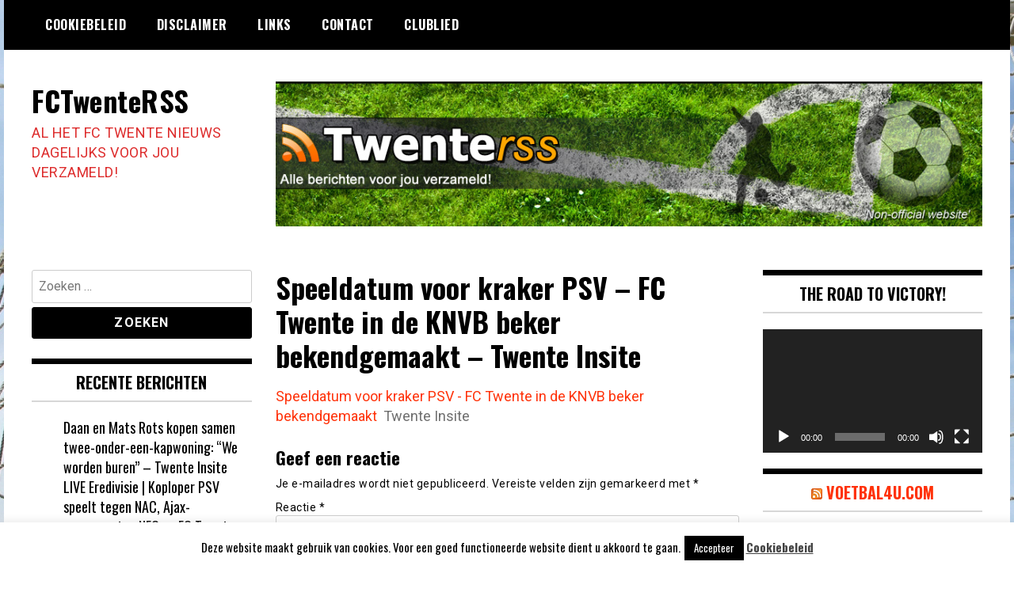

--- FILE ---
content_type: text/html; charset=UTF-8
request_url: https://twenterss.nl/2023/11/09/speeldatum-voor-kraker-psv-fc-twente-in-de-knvb-beker-bekendgemaakt-twente-insite/
body_size: 13262
content:
<!doctype html>
<html lang="nl-NL">
<head>
	<meta charset="UTF-8">
	<meta name="viewport" content="width=device-width, initial-scale=1">
	<link rel="profile" href="https://gmpg.org/xfn/11">
	<meta name='robots' content='index, follow, max-image-preview:large, max-snippet:-1, max-video-preview:-1' />

	<!-- This site is optimized with the Yoast SEO plugin v26.8 - https://yoast.com/product/yoast-seo-wordpress/ -->
	<title>Speeldatum voor kraker PSV - FC Twente in de KNVB beker bekendgemaakt - Twente Insite - FCTwenteRSS</title>
	<link rel="canonical" href="https://twenterss.nl/2023/11/09/speeldatum-voor-kraker-psv-fc-twente-in-de-knvb-beker-bekendgemaakt-twente-insite/" />
	<meta property="og:locale" content="nl_NL" />
	<meta property="og:type" content="article" />
	<meta property="og:title" content="Speeldatum voor kraker PSV - FC Twente in de KNVB beker bekendgemaakt - Twente Insite - FCTwenteRSS" />
	<meta property="og:description" content="Speeldatum voor kraker PSV - FC Twente in de KNVB beker bekendgemaakt&nbsp;&nbsp;Twente Insite" />
	<meta property="og:url" content="https://twenterss.nl/2023/11/09/speeldatum-voor-kraker-psv-fc-twente-in-de-knvb-beker-bekendgemaakt-twente-insite/" />
	<meta property="og:site_name" content="FCTwenteRSS" />
	<meta property="article:publisher" content="https://www.facebook.com/TwenteRSS/" />
	<meta property="article:published_time" content="2023-11-09T11:29:00+00:00" />
	<meta name="author" content="&quot;fctwente&quot; - Google Nieuws" />
	<meta name="twitter:label1" content="Geschreven door" />
	<meta name="twitter:data1" content="&quot;fctwente&quot; - Google Nieuws" />
	<script type="application/ld+json" class="yoast-schema-graph">{"@context":"https://schema.org","@graph":[{"@type":"Article","@id":"https://twenterss.nl/2023/11/09/speeldatum-voor-kraker-psv-fc-twente-in-de-knvb-beker-bekendgemaakt-twente-insite/#article","isPartOf":{"@id":"https://twenterss.nl/2023/11/09/speeldatum-voor-kraker-psv-fc-twente-in-de-knvb-beker-bekendgemaakt-twente-insite/"},"author":{"name":"&quot;fctwente&quot; - Google Nieuws","@id":"https://twenterss.nl/#/schema/person/ec4c223dd1f8509391c4fc7debe9124a"},"headline":"Speeldatum voor kraker PSV &#8211; FC Twente in de KNVB beker bekendgemaakt &#8211; Twente Insite","datePublished":"2023-11-09T11:29:00+00:00","mainEntityOfPage":{"@id":"https://twenterss.nl/2023/11/09/speeldatum-voor-kraker-psv-fc-twente-in-de-knvb-beker-bekendgemaakt-twente-insite/"},"wordCount":31,"commentCount":0,"publisher":{"@id":"https://twenterss.nl/#organization"},"inLanguage":"nl-NL","potentialAction":[{"@type":"CommentAction","name":"Comment","target":["https://twenterss.nl/2023/11/09/speeldatum-voor-kraker-psv-fc-twente-in-de-knvb-beker-bekendgemaakt-twente-insite/#respond"]}]},{"@type":"WebPage","@id":"https://twenterss.nl/2023/11/09/speeldatum-voor-kraker-psv-fc-twente-in-de-knvb-beker-bekendgemaakt-twente-insite/","url":"https://twenterss.nl/2023/11/09/speeldatum-voor-kraker-psv-fc-twente-in-de-knvb-beker-bekendgemaakt-twente-insite/","name":"Speeldatum voor kraker PSV - FC Twente in de KNVB beker bekendgemaakt - Twente Insite - FCTwenteRSS","isPartOf":{"@id":"https://twenterss.nl/#website"},"datePublished":"2023-11-09T11:29:00+00:00","breadcrumb":{"@id":"https://twenterss.nl/2023/11/09/speeldatum-voor-kraker-psv-fc-twente-in-de-knvb-beker-bekendgemaakt-twente-insite/#breadcrumb"},"inLanguage":"nl-NL","potentialAction":[{"@type":"ReadAction","target":["https://twenterss.nl/2023/11/09/speeldatum-voor-kraker-psv-fc-twente-in-de-knvb-beker-bekendgemaakt-twente-insite/"]}]},{"@type":"BreadcrumbList","@id":"https://twenterss.nl/2023/11/09/speeldatum-voor-kraker-psv-fc-twente-in-de-knvb-beker-bekendgemaakt-twente-insite/#breadcrumb","itemListElement":[{"@type":"ListItem","position":1,"name":"Home","item":"https://twenterss.nl/"},{"@type":"ListItem","position":2,"name":"Speeldatum voor kraker PSV &#8211; FC Twente in de KNVB beker bekendgemaakt &#8211; Twente Insite"}]},{"@type":"WebSite","@id":"https://twenterss.nl/#website","url":"https://twenterss.nl/","name":"TwenteRSS","description":"AL HET FC TWENTE NIEUWS DAGELIJKS VOOR JOU VERZAMELD!","publisher":{"@id":"https://twenterss.nl/#organization"},"potentialAction":[{"@type":"SearchAction","target":{"@type":"EntryPoint","urlTemplate":"https://twenterss.nl/?s={search_term_string}"},"query-input":{"@type":"PropertyValueSpecification","valueRequired":true,"valueName":"search_term_string"}}],"inLanguage":"nl-NL"},{"@type":"Organization","@id":"https://twenterss.nl/#organization","name":"TwenteRSS","url":"https://twenterss.nl/","logo":{"@type":"ImageObject","inLanguage":"nl-NL","@id":"https://twenterss.nl/#/schema/logo/image/","url":"https://twenterss.nl/wp-content/uploads/2023/03/twente.jpg","contentUrl":"https://twenterss.nl/wp-content/uploads/2023/03/twente.jpg","width":962,"height":197,"caption":"TwenteRSS"},"image":{"@id":"https://twenterss.nl/#/schema/logo/image/"},"sameAs":["https://www.facebook.com/TwenteRSS/","https://x.com/twenterss"]},{"@type":"Person","@id":"https://twenterss.nl/#/schema/person/ec4c223dd1f8509391c4fc7debe9124a","name":"&quot;fctwente&quot; - Google Nieuws","image":{"@type":"ImageObject","inLanguage":"nl-NL","@id":"https://twenterss.nl/#/schema/person/image/","url":"https://secure.gravatar.com/avatar/d33bcf6d46941ca6a7f9995bd5f9d7dc4b1f9b7aabcb7e24106310b9e9f113a7?s=96&d=mm&r=g","contentUrl":"https://secure.gravatar.com/avatar/d33bcf6d46941ca6a7f9995bd5f9d7dc4b1f9b7aabcb7e24106310b9e9f113a7?s=96&d=mm&r=g","caption":"&quot;fctwente&quot; - Google Nieuws"},"sameAs":["https://news.google.com/search?q=fctwente&amp;um=1&amp;ie=UTF-8&amp;hl=nl&amp;gl=NL&amp;ceid=NL:nl"],"url":"https://twenterss.nl/author/fctwente-google-nieuws/"}]}</script>
	<!-- / Yoast SEO plugin. -->


<link rel='dns-prefetch' href='//fonts.googleapis.com' />
<link rel="alternate" type="application/rss+xml" title="FCTwenteRSS &raquo; feed" href="https://twenterss.nl/feed/" />
<link rel="alternate" type="application/rss+xml" title="FCTwenteRSS &raquo; reacties feed" href="https://twenterss.nl/comments/feed/" />
<link rel="alternate" type="application/rss+xml" title="FCTwenteRSS &raquo; Speeldatum voor kraker PSV &#8211; FC Twente in de KNVB beker bekendgemaakt &#8211; Twente Insite reacties feed" href="https://twenterss.nl/2023/11/09/speeldatum-voor-kraker-psv-fc-twente-in-de-knvb-beker-bekendgemaakt-twente-insite/feed/" />
<link rel="alternate" title="oEmbed (JSON)" type="application/json+oembed" href="https://twenterss.nl/wp-json/oembed/1.0/embed?url=https%3A%2F%2Ftwenterss.nl%2F2023%2F11%2F09%2Fspeeldatum-voor-kraker-psv-fc-twente-in-de-knvb-beker-bekendgemaakt-twente-insite%2F" />
<link rel="alternate" title="oEmbed (XML)" type="text/xml+oembed" href="https://twenterss.nl/wp-json/oembed/1.0/embed?url=https%3A%2F%2Ftwenterss.nl%2F2023%2F11%2F09%2Fspeeldatum-voor-kraker-psv-fc-twente-in-de-knvb-beker-bekendgemaakt-twente-insite%2F&#038;format=xml" />
<style id='wp-img-auto-sizes-contain-inline-css' type='text/css'>
img:is([sizes=auto i],[sizes^="auto," i]){contain-intrinsic-size:3000px 1500px}
/*# sourceURL=wp-img-auto-sizes-contain-inline-css */
</style>

<style id='wp-emoji-styles-inline-css' type='text/css'>

	img.wp-smiley, img.emoji {
		display: inline !important;
		border: none !important;
		box-shadow: none !important;
		height: 1em !important;
		width: 1em !important;
		margin: 0 0.07em !important;
		vertical-align: -0.1em !important;
		background: none !important;
		padding: 0 !important;
	}
/*# sourceURL=wp-emoji-styles-inline-css */
</style>
<link rel='stylesheet' id='wp-block-library-css' href='https://twenterss.nl/wp-includes/css/dist/block-library/style.min.css?ver=30a0d8db5b4f914fbf07fa584b9fde7d' type='text/css' media='all' />
<style id='global-styles-inline-css' type='text/css'>
:root{--wp--preset--aspect-ratio--square: 1;--wp--preset--aspect-ratio--4-3: 4/3;--wp--preset--aspect-ratio--3-4: 3/4;--wp--preset--aspect-ratio--3-2: 3/2;--wp--preset--aspect-ratio--2-3: 2/3;--wp--preset--aspect-ratio--16-9: 16/9;--wp--preset--aspect-ratio--9-16: 9/16;--wp--preset--color--black: #000000;--wp--preset--color--cyan-bluish-gray: #abb8c3;--wp--preset--color--white: #ffffff;--wp--preset--color--pale-pink: #f78da7;--wp--preset--color--vivid-red: #cf2e2e;--wp--preset--color--luminous-vivid-orange: #ff6900;--wp--preset--color--luminous-vivid-amber: #fcb900;--wp--preset--color--light-green-cyan: #7bdcb5;--wp--preset--color--vivid-green-cyan: #00d084;--wp--preset--color--pale-cyan-blue: #8ed1fc;--wp--preset--color--vivid-cyan-blue: #0693e3;--wp--preset--color--vivid-purple: #9b51e0;--wp--preset--gradient--vivid-cyan-blue-to-vivid-purple: linear-gradient(135deg,rgb(6,147,227) 0%,rgb(155,81,224) 100%);--wp--preset--gradient--light-green-cyan-to-vivid-green-cyan: linear-gradient(135deg,rgb(122,220,180) 0%,rgb(0,208,130) 100%);--wp--preset--gradient--luminous-vivid-amber-to-luminous-vivid-orange: linear-gradient(135deg,rgb(252,185,0) 0%,rgb(255,105,0) 100%);--wp--preset--gradient--luminous-vivid-orange-to-vivid-red: linear-gradient(135deg,rgb(255,105,0) 0%,rgb(207,46,46) 100%);--wp--preset--gradient--very-light-gray-to-cyan-bluish-gray: linear-gradient(135deg,rgb(238,238,238) 0%,rgb(169,184,195) 100%);--wp--preset--gradient--cool-to-warm-spectrum: linear-gradient(135deg,rgb(74,234,220) 0%,rgb(151,120,209) 20%,rgb(207,42,186) 40%,rgb(238,44,130) 60%,rgb(251,105,98) 80%,rgb(254,248,76) 100%);--wp--preset--gradient--blush-light-purple: linear-gradient(135deg,rgb(255,206,236) 0%,rgb(152,150,240) 100%);--wp--preset--gradient--blush-bordeaux: linear-gradient(135deg,rgb(254,205,165) 0%,rgb(254,45,45) 50%,rgb(107,0,62) 100%);--wp--preset--gradient--luminous-dusk: linear-gradient(135deg,rgb(255,203,112) 0%,rgb(199,81,192) 50%,rgb(65,88,208) 100%);--wp--preset--gradient--pale-ocean: linear-gradient(135deg,rgb(255,245,203) 0%,rgb(182,227,212) 50%,rgb(51,167,181) 100%);--wp--preset--gradient--electric-grass: linear-gradient(135deg,rgb(202,248,128) 0%,rgb(113,206,126) 100%);--wp--preset--gradient--midnight: linear-gradient(135deg,rgb(2,3,129) 0%,rgb(40,116,252) 100%);--wp--preset--font-size--small: 13px;--wp--preset--font-size--medium: 20px;--wp--preset--font-size--large: 36px;--wp--preset--font-size--x-large: 42px;--wp--preset--spacing--20: 0.44rem;--wp--preset--spacing--30: 0.67rem;--wp--preset--spacing--40: 1rem;--wp--preset--spacing--50: 1.5rem;--wp--preset--spacing--60: 2.25rem;--wp--preset--spacing--70: 3.38rem;--wp--preset--spacing--80: 5.06rem;--wp--preset--shadow--natural: 6px 6px 9px rgba(0, 0, 0, 0.2);--wp--preset--shadow--deep: 12px 12px 50px rgba(0, 0, 0, 0.4);--wp--preset--shadow--sharp: 6px 6px 0px rgba(0, 0, 0, 0.2);--wp--preset--shadow--outlined: 6px 6px 0px -3px rgb(255, 255, 255), 6px 6px rgb(0, 0, 0);--wp--preset--shadow--crisp: 6px 6px 0px rgb(0, 0, 0);}:where(.is-layout-flex){gap: 0.5em;}:where(.is-layout-grid){gap: 0.5em;}body .is-layout-flex{display: flex;}.is-layout-flex{flex-wrap: wrap;align-items: center;}.is-layout-flex > :is(*, div){margin: 0;}body .is-layout-grid{display: grid;}.is-layout-grid > :is(*, div){margin: 0;}:where(.wp-block-columns.is-layout-flex){gap: 2em;}:where(.wp-block-columns.is-layout-grid){gap: 2em;}:where(.wp-block-post-template.is-layout-flex){gap: 1.25em;}:where(.wp-block-post-template.is-layout-grid){gap: 1.25em;}.has-black-color{color: var(--wp--preset--color--black) !important;}.has-cyan-bluish-gray-color{color: var(--wp--preset--color--cyan-bluish-gray) !important;}.has-white-color{color: var(--wp--preset--color--white) !important;}.has-pale-pink-color{color: var(--wp--preset--color--pale-pink) !important;}.has-vivid-red-color{color: var(--wp--preset--color--vivid-red) !important;}.has-luminous-vivid-orange-color{color: var(--wp--preset--color--luminous-vivid-orange) !important;}.has-luminous-vivid-amber-color{color: var(--wp--preset--color--luminous-vivid-amber) !important;}.has-light-green-cyan-color{color: var(--wp--preset--color--light-green-cyan) !important;}.has-vivid-green-cyan-color{color: var(--wp--preset--color--vivid-green-cyan) !important;}.has-pale-cyan-blue-color{color: var(--wp--preset--color--pale-cyan-blue) !important;}.has-vivid-cyan-blue-color{color: var(--wp--preset--color--vivid-cyan-blue) !important;}.has-vivid-purple-color{color: var(--wp--preset--color--vivid-purple) !important;}.has-black-background-color{background-color: var(--wp--preset--color--black) !important;}.has-cyan-bluish-gray-background-color{background-color: var(--wp--preset--color--cyan-bluish-gray) !important;}.has-white-background-color{background-color: var(--wp--preset--color--white) !important;}.has-pale-pink-background-color{background-color: var(--wp--preset--color--pale-pink) !important;}.has-vivid-red-background-color{background-color: var(--wp--preset--color--vivid-red) !important;}.has-luminous-vivid-orange-background-color{background-color: var(--wp--preset--color--luminous-vivid-orange) !important;}.has-luminous-vivid-amber-background-color{background-color: var(--wp--preset--color--luminous-vivid-amber) !important;}.has-light-green-cyan-background-color{background-color: var(--wp--preset--color--light-green-cyan) !important;}.has-vivid-green-cyan-background-color{background-color: var(--wp--preset--color--vivid-green-cyan) !important;}.has-pale-cyan-blue-background-color{background-color: var(--wp--preset--color--pale-cyan-blue) !important;}.has-vivid-cyan-blue-background-color{background-color: var(--wp--preset--color--vivid-cyan-blue) !important;}.has-vivid-purple-background-color{background-color: var(--wp--preset--color--vivid-purple) !important;}.has-black-border-color{border-color: var(--wp--preset--color--black) !important;}.has-cyan-bluish-gray-border-color{border-color: var(--wp--preset--color--cyan-bluish-gray) !important;}.has-white-border-color{border-color: var(--wp--preset--color--white) !important;}.has-pale-pink-border-color{border-color: var(--wp--preset--color--pale-pink) !important;}.has-vivid-red-border-color{border-color: var(--wp--preset--color--vivid-red) !important;}.has-luminous-vivid-orange-border-color{border-color: var(--wp--preset--color--luminous-vivid-orange) !important;}.has-luminous-vivid-amber-border-color{border-color: var(--wp--preset--color--luminous-vivid-amber) !important;}.has-light-green-cyan-border-color{border-color: var(--wp--preset--color--light-green-cyan) !important;}.has-vivid-green-cyan-border-color{border-color: var(--wp--preset--color--vivid-green-cyan) !important;}.has-pale-cyan-blue-border-color{border-color: var(--wp--preset--color--pale-cyan-blue) !important;}.has-vivid-cyan-blue-border-color{border-color: var(--wp--preset--color--vivid-cyan-blue) !important;}.has-vivid-purple-border-color{border-color: var(--wp--preset--color--vivid-purple) !important;}.has-vivid-cyan-blue-to-vivid-purple-gradient-background{background: var(--wp--preset--gradient--vivid-cyan-blue-to-vivid-purple) !important;}.has-light-green-cyan-to-vivid-green-cyan-gradient-background{background: var(--wp--preset--gradient--light-green-cyan-to-vivid-green-cyan) !important;}.has-luminous-vivid-amber-to-luminous-vivid-orange-gradient-background{background: var(--wp--preset--gradient--luminous-vivid-amber-to-luminous-vivid-orange) !important;}.has-luminous-vivid-orange-to-vivid-red-gradient-background{background: var(--wp--preset--gradient--luminous-vivid-orange-to-vivid-red) !important;}.has-very-light-gray-to-cyan-bluish-gray-gradient-background{background: var(--wp--preset--gradient--very-light-gray-to-cyan-bluish-gray) !important;}.has-cool-to-warm-spectrum-gradient-background{background: var(--wp--preset--gradient--cool-to-warm-spectrum) !important;}.has-blush-light-purple-gradient-background{background: var(--wp--preset--gradient--blush-light-purple) !important;}.has-blush-bordeaux-gradient-background{background: var(--wp--preset--gradient--blush-bordeaux) !important;}.has-luminous-dusk-gradient-background{background: var(--wp--preset--gradient--luminous-dusk) !important;}.has-pale-ocean-gradient-background{background: var(--wp--preset--gradient--pale-ocean) !important;}.has-electric-grass-gradient-background{background: var(--wp--preset--gradient--electric-grass) !important;}.has-midnight-gradient-background{background: var(--wp--preset--gradient--midnight) !important;}.has-small-font-size{font-size: var(--wp--preset--font-size--small) !important;}.has-medium-font-size{font-size: var(--wp--preset--font-size--medium) !important;}.has-large-font-size{font-size: var(--wp--preset--font-size--large) !important;}.has-x-large-font-size{font-size: var(--wp--preset--font-size--x-large) !important;}
/*# sourceURL=global-styles-inline-css */
</style>

<style id='classic-theme-styles-inline-css' type='text/css'>
/*! This file is auto-generated */
.wp-block-button__link{color:#fff;background-color:#32373c;border-radius:9999px;box-shadow:none;text-decoration:none;padding:calc(.667em + 2px) calc(1.333em + 2px);font-size:1.125em}.wp-block-file__button{background:#32373c;color:#fff;text-decoration:none}
/*# sourceURL=/wp-includes/css/classic-themes.min.css */
</style>
<link rel='stylesheet' id='titan-adminbar-styles-css' href='https://twenterss.nl/wp-content/plugins/anti-spam/assets/css/admin-bar.css?ver=7.4.0' type='text/css' media='all' />
<link rel='stylesheet' id='cookie-law-info-css' href='https://twenterss.nl/wp-content/plugins/cookie-law-info/legacy/public/css/cookie-law-info-public.css?ver=3.3.9.1' type='text/css' media='all' />
<link rel='stylesheet' id='cookie-law-info-gdpr-css' href='https://twenterss.nl/wp-content/plugins/cookie-law-info/legacy/public/css/cookie-law-info-gdpr.css?ver=3.3.9.1' type='text/css' media='all' />
<link rel='stylesheet' id='madd-magazine-theme-google-font-open-css' href='//fonts.googleapis.com/css?family=Oswald:400,700|Roboto:400,700' type='text/css' media='all' />
<link rel='stylesheet' id='font-awesome-css' href='https://twenterss.nl/wp-content/themes/madd-magazine/js/lib/font-awesome/css/font-awesome.min.css?ver=4.7.0' type='text/css' media='all' />
<link rel='stylesheet' id='swiper-css' href='https://twenterss.nl/wp-content/themes/madd-magazine/js/lib/swiper/css/swiper.min.css?ver=4.1.0' type='text/css' media='all' />
<link rel='stylesheet' id='madd-magazine-style-css' href='https://twenterss.nl/wp-content/themes/madd-magazine/style.css?ver=30a0d8db5b4f914fbf07fa584b9fde7d' type='text/css' media='all' />
<script type="text/javascript" src="https://twenterss.nl/wp-includes/js/jquery/jquery.min.js?ver=3.7.1" id="jquery-core-js"></script>
<script type="text/javascript" src="https://twenterss.nl/wp-includes/js/jquery/jquery-migrate.min.js?ver=3.4.1" id="jquery-migrate-js"></script>
<script type="text/javascript" id="cookie-law-info-js-extra">
/* <![CDATA[ */
var Cli_Data = {"nn_cookie_ids":[],"cookielist":[],"non_necessary_cookies":[],"ccpaEnabled":"","ccpaRegionBased":"","ccpaBarEnabled":"","strictlyEnabled":["necessary","obligatoire"],"ccpaType":"gdpr","js_blocking":"","custom_integration":"","triggerDomRefresh":"","secure_cookies":""};
var cli_cookiebar_settings = {"animate_speed_hide":"500","animate_speed_show":"500","background":"#fff","border":"#444","border_on":"","button_1_button_colour":"#000","button_1_button_hover":"#000000","button_1_link_colour":"#fff","button_1_as_button":"1","button_1_new_win":"","button_2_button_colour":"#333","button_2_button_hover":"#292929","button_2_link_colour":"#444","button_2_as_button":"","button_2_hidebar":"","button_3_button_colour":"#000","button_3_button_hover":"#000000","button_3_link_colour":"#fff","button_3_as_button":"1","button_3_new_win":"","button_4_button_colour":"#000","button_4_button_hover":"#000000","button_4_link_colour":"#fff","button_4_as_button":"1","button_7_button_colour":"#61a229","button_7_button_hover":"#4e8221","button_7_link_colour":"#fff","button_7_as_button":"1","button_7_new_win":"","font_family":"inherit","header_fix":"","notify_animate_hide":"1","notify_animate_show":"","notify_div_id":"#cookie-law-info-bar","notify_position_horizontal":"right","notify_position_vertical":"bottom","scroll_close":"","scroll_close_reload":"","accept_close_reload":"","reject_close_reload":"","showagain_tab":"1","showagain_background":"#fff","showagain_border":"#000","showagain_div_id":"#cookie-law-info-again","showagain_x_position":"100px","text":"#000","show_once_yn":"","show_once":"10000","logging_on":"","as_popup":"","popup_overlay":"1","bar_heading_text":"","cookie_bar_as":"banner","popup_showagain_position":"bottom-right","widget_position":"left"};
var log_object = {"ajax_url":"https://twenterss.nl/wp-admin/admin-ajax.php"};
//# sourceURL=cookie-law-info-js-extra
/* ]]> */
</script>
<script type="text/javascript" src="https://twenterss.nl/wp-content/plugins/cookie-law-info/legacy/public/js/cookie-law-info-public.js?ver=3.3.9.1" id="cookie-law-info-js"></script>
<script type="text/javascript" src="https://twenterss.nl/wp-content/themes/madd-magazine/js/lib/swiper/js/swiper.js?ver=4.1.0" id="swiper-js"></script>
<script type="text/javascript" src="https://twenterss.nl/wp-content/themes/madd-magazine/js/scripts.js?ver=1.0.0" id="madd-magazine-theme-script-js"></script>
<link rel="https://api.w.org/" href="https://twenterss.nl/wp-json/" /><link rel="alternate" title="JSON" type="application/json" href="https://twenterss.nl/wp-json/wp/v2/posts/303385" /><link rel="EditURI" type="application/rsd+xml" title="RSD" href="https://twenterss.nl/xmlrpc.php?rsd" />
<link rel="pingback" href="https://twenterss.nl/xmlrpc.php"><style>
</style>

<style type="text/css">.recentcomments a{display:inline !important;padding:0 !important;margin:0 !important;}</style>		<style type="text/css">
					.site-title a,
			.site-description {
				color: #dd2c2c;
			}
				</style>
		<style type="text/css" id="custom-background-css">
body.custom-background { background-image: url("https://twenterss.nl/wp-content/uploads/2021/03/afbeelding.jpg"); background-position: left top; background-size: auto; background-repeat: repeat; background-attachment: scroll; }
</style>
	<link rel='stylesheet' id='mediaelement-css' href='https://twenterss.nl/wp-includes/js/mediaelement/mediaelementplayer-legacy.min.css?ver=4.2.17' type='text/css' media='all' />
<link rel='stylesheet' id='wp-mediaelement-css' href='https://twenterss.nl/wp-includes/js/mediaelement/wp-mediaelement.min.css?ver=30a0d8db5b4f914fbf07fa584b9fde7d' type='text/css' media='all' />
</head>

<body data-rsssl=1 class="wp-singular post-template-default single single-post postid-303385 single-format-standard custom-background wp-theme-madd-magazine">
	<div id="page" class="site-wrapper">
	<a class="skip-link screen-reader-text" href="#content">Ga naar de inhoud</a>
	<header id="masthead" class="header">
		<div class="header-inner">
			<div class="container">
				<nav class="site-navigation">
					<div id="primary-menu" class="menu"><ul>
<li class="page_item page-item-38601"><a href="https://twenterss.nl/cookiebeleid/">Cookiebeleid</a></li>
<li class="page_item page-item-38603"><a href="https://twenterss.nl/disclaimer/">Disclaimer</a></li>
<li class="page_item page-item-359"><a href="https://twenterss.nl/links/">Links</a></li>
<li class="page_item page-item-366"><a href="https://twenterss.nl/contact/">Contact</a></li>
<li class="page_item page-item-381"><a href="https://twenterss.nl/clublied/">Clublied</a></li>
</ul></div>
				</nav>
				<div class="social-wrap">
															
																													</div>
				<a id="touch-menu" class="mobile-menu" href="#"><span></span></a>
			</div>
		</div>
	</header>
	<div class="main-page">
		<div class="top-ads-wrap">
			<div class="container">
				<div class="row">
					<div class="col-md-9 col-md-push-3">
						<div class="top-ads-block">
							<div id="text-9" class="widget_text top-ads-widget">			<div class="textwidget"><p><a href="https://twenterss.nl/"><img fetchpriority="high" decoding="async" class="alignleft wp-image-50437 size-full" src="https://twenterss.nl/wp-content/uploads/2013/11/header.jpg" alt="" width="962" height="197" srcset="https://twenterss.nl/wp-content/uploads/2013/11/header.jpg 962w, https://twenterss.nl/wp-content/uploads/2013/11/header-300x61.jpg 300w" sizes="(max-width: 962px) 100vw, 962px" /></a></p>
</div>
		</div>						</div>
					</div>
					<div class="col-md-3 col-md-pull-9">
						<div class="site-branding header-site-branding">
							<div class="logo-wrap">
															</div>
																<p class="site-title"><a href="https://twenterss.nl/" rel="home">FCTwenteRSS</a></p>
																	<p class="site-description">AL HET FC TWENTE NIEUWS DAGELIJKS VOOR JOU VERZAMELD!</p>
														</div><!-- .site-branding -->
					</div>
				</div>
			</div>
		</div>
		<div id="content" class="site-content">
	<div id="primary" class="content-area">
		<main id="main" class="site-main">
			<div class="page-content">
				<div class="container">
					<div class="row">
						<div class="col-md-6 col-md-push-3">
							
<article id="post-303385" class="post-303385 post type-post status-publish format-standard hentry">
	<header class="entry-header">
		<h1 class="entry-title">Speeldatum voor kraker PSV &#8211; FC Twente in de KNVB beker bekendgemaakt &#8211; Twente Insite</h1>	</header><!-- .entry-header -->


	<div class="body-content post-content-wrap">
		<a href="https://news.google.com/rss/articles/CBMibWh0dHBzOi8vd3d3LnR3ZW50ZWluc2l0ZS5ubC9lZXJzdGUtZWxmdGFsL3NwZWVsZGF0dW0tdm9vci1rcmFrZXItcHN2LWZjLXR3ZW50ZS1pbi1kZS1rbnZiLWJla2VyLWJla2VuZGdlbWFha3TSAQA?oc=5" >Speeldatum voor kraker PSV - FC Twente in de KNVB beker bekendgemaakt</a>&nbsp;&nbsp;<font color="#6f6f6f">Twente Insite</font>	</div><!-- .entry-content -->

</article><!-- #post-303385 -->

<div id="comments" class="comments-area">

		<div id="respond" class="comment-respond">
		<h3 id="reply-title" class="comment-reply-title">Geef een reactie <small><a rel="nofollow" id="cancel-comment-reply-link" href="/2023/11/09/speeldatum-voor-kraker-psv-fc-twente-in-de-knvb-beker-bekendgemaakt-twente-insite/#respond" style="display:none;">Reactie annuleren</a></small></h3><form action="https://twenterss.nl/wp-comments-post.php" method="post" id="commentform" class="comment-form"><p class="comment-notes"><span id="email-notes">Je e-mailadres wordt niet gepubliceerd.</span> <span class="required-field-message">Vereiste velden zijn gemarkeerd met <span class="required">*</span></span></p><p class="comment-form-comment"><label for="comment">Reactie <span class="required">*</span></label> <textarea id="comment" name="comment" cols="45" rows="8" maxlength="65525" required></textarea></p><p class="comment-form-author"><label for="author">Naam <span class="required">*</span></label> <input id="author" name="author" type="text" value="" size="30" maxlength="245" autocomplete="name" required /></p>
<p class="comment-form-email"><label for="email">E-mail <span class="required">*</span></label> <input id="email" name="email" type="email" value="" size="30" maxlength="100" aria-describedby="email-notes" autocomplete="email" required /></p>
<p class="comment-form-url"><label for="url">Site</label> <input id="url" name="url" type="url" value="" size="30" maxlength="200" autocomplete="url" /></p>
<p class="form-submit"><input name="submit" type="submit" id="submit" class="submit" value="Reactie plaatsen" /> <input type='hidden' name='comment_post_ID' value='303385' id='comment_post_ID' />
<input type='hidden' name='comment_parent' id='comment_parent' value='0' />
</p><p style="display: none;"><input type="hidden" id="akismet_comment_nonce" name="akismet_comment_nonce" value="85adba4382" /></p><!-- Anti-spam plugin wordpress.org/plugins/anti-spam/ --><div class="wantispam-required-fields"><input type="hidden" name="wantispam_t" class="wantispam-control wantispam-control-t" value="1769256118" /><div class="wantispam-group wantispam-group-q" style="clear: both;">
					<label>Current ye@r <span class="required">*</span></label>
					<input type="hidden" name="wantispam_a" class="wantispam-control wantispam-control-a" value="2026" />
					<input type="text" name="wantispam_q" class="wantispam-control wantispam-control-q" value="7.4.0" autocomplete="off" />
				  </div>
<div class="wantispam-group wantispam-group-e" style="display: none;">
					<label>Leave this field empty</label>
					<input type="text" name="wantispam_e_email_url_website" class="wantispam-control wantispam-control-e" value="" autocomplete="off" />
				  </div>
</div><!--\End Anti-spam plugin --><p style="display: none !important;" class="akismet-fields-container" data-prefix="ak_"><label>&#916;<textarea name="ak_hp_textarea" cols="45" rows="8" maxlength="100"></textarea></label><input type="hidden" id="ak_js_1" name="ak_js" value="244"/><script>document.getElementById( "ak_js_1" ).setAttribute( "value", ( new Date() ).getTime() );</script></p></form>	</div><!-- #respond -->
	
</div><!-- #comments -->
						</div>
						
<div class="col-md-3 col-md-pull-6">
	<aside id="sidebar-left" class="sidebar-wrap">
		<div class="sidebar-widget">
			<div id="search-3" class="widget_search sidebar-widget"><form role="search" method="get" class="search-form" action="https://twenterss.nl/">
				<label>
					<span class="screen-reader-text">Zoeken naar:</span>
					<input type="search" class="search-field" placeholder="Zoeken &hellip;" value="" name="s" />
				</label>
				<input type="submit" class="search-submit" value="Zoeken" />
			</form></div>
		<div id="recent-posts-4" class="widget_recent_entries sidebar-widget">
		<div class="widget-title">Recente berichten</div>
		<ul>
											<li>
					<a href="https://twenterss.nl/2026/01/24/daan-en-mats-rots-kopen-samen-twee-onder-een-kapwoning-we-worden-buren-twente-insite/">Daan en Mats Rots kopen samen twee-onder-een-kapwoning: &#8220;We worden buren&#8221; &#8211; Twente Insite</a>
									</li>
											<li>
					<a href="https://twenterss.nl/2026/01/24/live-eredivisie-koploper-psv-speelt-tegen-nac-ajax-concurrenten-nec-en-fc-twente-ook-in-actie-ajax-showtime/">LIVE Eredivisie | Koploper PSV speelt tegen NAC, Ajax-concurrenten NEC en FC Twente ook in actie &#8211; Ajax Showtime</a>
									</li>
											<li>
					<a href="https://twenterss.nl/2026/01/24/van-den-brom-over-geblesseerde-fc-twente-speler-ligt-op-schema-twentefans-nl/">Van den Brom over geblesseerde FC Twente-speler: &#8220;Ligt op schema&#8221; &#8211; Twentefans.nl</a>
									</li>
											<li>
					<a href="https://twenterss.nl/2026/01/24/van-den-belt-tempert-champions-league-dromen-bij-fc-twente-twente-insite/">Van den Belt tempert Champions League-dromen bij FC Twente &#8211; Twente Insite</a>
									</li>
											<li>
					<a href="https://twenterss.nl/2026/01/24/verschueren-ik-ben-niet-iemand-die-de-klootzak-gaat-uithangen-twentefans-nl/">Verschueren: &#8220;Ik ben niet iemand die de klootzak gaat uithangen&#8221; &#8211; Twentefans.nl</a>
									</li>
					</ul>

		</div><div id="recent-comments-3" class="widget_recent_comments sidebar-widget"><div class="widget-title">Recente reacties</div><ul id="recentcomments"><li class="recentcomments"><span class="comment-author-link">admin</span> op <a href="https://twenterss.nl/2021/04/04/highlights-fc-twente-vitesse-03-04-2021/#comment-23563">HIGHLIGHTS | FC Twente &#8211; Vitesse (03-04-2021)</a></li><li class="recentcomments"><span class="comment-author-link">admin</span> op <a href="https://twenterss.nl/2021/04/05/emma-heesters-vriendin-van-wesley-hoedt-toont-paaseitjes-in-sexy-bikini/#comment-23562">Emma Heesters, vriendin van Wesley Hoedt, toont (paas)eitjes in sexy bikini</a></li><li class="recentcomments"><span class="comment-author-link">admin</span> op <a href="https://twenterss.nl/2021/04/05/dit-is-noa-het-schitterende-vriendinnetje-van-psver-cody-gakpo/#comment-23561">Dit is Noa, het schitterende vriendinnetje van PSV’er Cody Gakpo</a></li><li class="recentcomments"><span class="comment-author-link">admin</span> op <a href="https://twenterss.nl/2021/04/05/spezia-aanvaller-verde-scoort-met-spectaculaire-omhaal-tegen-lazio-video/#comment-23560">Spezia-aanvaller Verde scoort met spectaculaire omhaal tegen Lazio (VIDEO)</a></li><li class="recentcomments"><span class="comment-author-link">admin</span> op <a href="https://twenterss.nl/2021/04/05/mo-ihattaren-schreeuwt-na-goal-niemand-kan-mij-kapot-krijgen/#comment-23559">Mo Ihattaren schreeuwt na goal: “Niemand kan mij kapot krijgen”</a></li></ul></div>		</div>
	</aside>
</div><!-- #sidebar-left -->

<div class="col-md-3">
	<aside id="sidebar-right" class="sidebar-wrap">
		<div class="sidebar-widget">
			<div id="media_video-2" class="widget_media_video sidebar-widget"><div class="widget-title">The road to victory!</div><div style="width:100%;" class="wp-video"><video class="wp-video-shortcode" id="video-303385-1" preload="metadata" controls="controls"><source type="video/youtube" src="https://www.youtube.com/watch?v=nx38oBCDheg&#038;_=1" /><a href="https://www.youtube.com/watch?v=nx38oBCDheg">https://www.youtube.com/watch?v=nx38oBCDheg</a></video></div></div><div id="rss-3" class="widget_rss sidebar-widget"><div class="widget-title"><a class="rsswidget rss-widget-feed" href="https://voetbal4u.com/feed"><img class="rss-widget-icon" style="border:0" width="14" height="14" src="https://twenterss.nl/wp-includes/images/rss.png" alt="RSS" loading="lazy" /></a> <a class="rsswidget rss-widget-title" href="https://www.voetbal4u.com/">Voetbal4u.com</a></div><ul><li><a class='rsswidget' href='https://www.voetbal4u.com/2026/01/23/feyenoord-blijft-in-de-race-voor-argentijnse-tienersensatie/'>‘Feyenoord blijft in de race voor Argentijnse tienersensatie’</a></li><li><a class='rsswidget' href='https://www.voetbal4u.com/2026/01/23/feyenoord-heeft-nieuwe-speler-binnen-als-de-rit-naar-het-hotel-goed-gaat/'>Feyenoord heeft nieuwe speler binnen: ‘Als de rit naar het hotel goed gaat…’</a></li><li><a class='rsswidget' href='https://www.voetbal4u.com/2026/01/23/freg-grim-weg-bij-ajax-ontluisterend-hoe-er-momenteel-wordt-gespeeld/'>Freg Grim weg bij Ajax: ‘Ontluisterend hoe er momenteel wordt gespeeld’</a></li><li><a class='rsswidget' href='https://www.voetbal4u.com/2026/01/23/raul-moro-over-mislukking-bij-ajax-een-totaal-andere-cultuur/'>Raul Moro over mislukking bij Ajax: ‘Een totaal andere cultuur’</a></li><li><a class='rsswidget' href='https://www.voetbal4u.com/2026/01/23/stije-resink-22-bereikt-persoonlijk-akkoord-met-benfica/'>‘Stije Resink (22) bereikt persoonlijk akkoord met Benfica’</a></li><li><a class='rsswidget' href='https://www.voetbal4u.com/2026/01/23/marokkaanse-club-biedt-miljoenen-voor-mohamed-ihattaren-23/'>‘Marokkaanse club biedt miljoenen voor Mohamed Ihattaren (23)’</a></li></ul></div>		</div>
	</aside>
</div><!-- #sidebar-right -->
					</div>
				</div>
		</main><!-- #main -->
	</div><!-- #primary -->


			</div><!-- #content -->
		</div>

		<footer id="colophon" class="footer" itemscope itemtype="http://schema.org/WPFooter">
			<div class="footer-top">
				<div class="container">
					<div class="row">
											</div>
				</div>
			</div>
			<div class="footer-bot">
				<div class="container">
					<div class="row">
						<div class="col-sm-6">
							<div class="footer-copyright"></div>
						</div>
						<div class="col-sm-6">
							<div class="author-credits">
								Aangedreven door <a href="https://wordpress.org">WordPress</a>
							</div>
						</div>
					</div>
				</div>
			</div>
		</footer><!-- #colophon -->

</div><!-- #page -->

<script type="speculationrules">
{"prefetch":[{"source":"document","where":{"and":[{"href_matches":"/*"},{"not":{"href_matches":["/wp-*.php","/wp-admin/*","/wp-content/uploads/*","/wp-content/*","/wp-content/plugins/*","/wp-content/themes/madd-magazine/*","/*\\?(.+)"]}},{"not":{"selector_matches":"a[rel~=\"nofollow\"]"}},{"not":{"selector_matches":".no-prefetch, .no-prefetch a"}}]},"eagerness":"conservative"}]}
</script>
<!--googleoff: all--><div id="cookie-law-info-bar" data-nosnippet="true"><span>Deze website maakt gebruik van cookies. Voor een goed functioneerde website dient u akkoord te gaan.<a role='button' data-cli_action="accept" id="cookie_action_close_header" class="medium cli-plugin-button cli-plugin-main-button cookie_action_close_header cli_action_button wt-cli-accept-btn">Accepteer</a> <a href="https://twenterss.nl/cookiebeleid" id="CONSTANT_OPEN_URL" target="_blank" class="cli-plugin-main-link">Cookiebeleid</a></span></div><div id="cookie-law-info-again" data-nosnippet="true"><span id="cookie_hdr_showagain">Privacy &amp; Cookies Policy</span></div><div class="cli-modal" data-nosnippet="true" id="cliSettingsPopup" tabindex="-1" role="dialog" aria-labelledby="cliSettingsPopup" aria-hidden="true">
  <div class="cli-modal-dialog" role="document">
	<div class="cli-modal-content cli-bar-popup">
		  <button type="button" class="cli-modal-close" id="cliModalClose">
			<svg class="" viewBox="0 0 24 24"><path d="M19 6.41l-1.41-1.41-5.59 5.59-5.59-5.59-1.41 1.41 5.59 5.59-5.59 5.59 1.41 1.41 5.59-5.59 5.59 5.59 1.41-1.41-5.59-5.59z"></path><path d="M0 0h24v24h-24z" fill="none"></path></svg>
			<span class="wt-cli-sr-only">Sluiten</span>
		  </button>
		  <div class="cli-modal-body">
			<div class="cli-container-fluid cli-tab-container">
	<div class="cli-row">
		<div class="cli-col-12 cli-align-items-stretch cli-px-0">
			<div class="cli-privacy-overview">
				<h4>Privacy Overview</h4>				<div class="cli-privacy-content">
					<div class="cli-privacy-content-text">This website uses cookies to improve your experience while you navigate through the website. Out of these, the cookies that are categorized as necessary are stored on your browser as they are essential for the working of basic functionalities of the website. We also use third-party cookies that help us analyze and understand how you use this website. These cookies will be stored in your browser only with your consent. You also have the option to opt-out of these cookies. But opting out of some of these cookies may affect your browsing experience.</div>
				</div>
				<a class="cli-privacy-readmore" aria-label="Meer weergeven" role="button" data-readmore-text="Meer weergeven" data-readless-text="Minder weergeven"></a>			</div>
		</div>
		<div class="cli-col-12 cli-align-items-stretch cli-px-0 cli-tab-section-container">
												<div class="cli-tab-section">
						<div class="cli-tab-header">
							<a role="button" tabindex="0" class="cli-nav-link cli-settings-mobile" data-target="necessary" data-toggle="cli-toggle-tab">
								Necessary							</a>
															<div class="wt-cli-necessary-checkbox">
									<input type="checkbox" class="cli-user-preference-checkbox"  id="wt-cli-checkbox-necessary" data-id="checkbox-necessary" checked="checked"  />
									<label class="form-check-label" for="wt-cli-checkbox-necessary">Necessary</label>
								</div>
								<span class="cli-necessary-caption">Altijd ingeschakeld</span>
													</div>
						<div class="cli-tab-content">
							<div class="cli-tab-pane cli-fade" data-id="necessary">
								<div class="wt-cli-cookie-description">
									Necessary cookies are absolutely essential for the website to function properly. This category only includes cookies that ensures basic functionalities and security features of the website. These cookies do not store any personal information.								</div>
							</div>
						</div>
					</div>
																	<div class="cli-tab-section">
						<div class="cli-tab-header">
							<a role="button" tabindex="0" class="cli-nav-link cli-settings-mobile" data-target="non-necessary" data-toggle="cli-toggle-tab">
								Non-necessary							</a>
															<div class="cli-switch">
									<input type="checkbox" id="wt-cli-checkbox-non-necessary" class="cli-user-preference-checkbox"  data-id="checkbox-non-necessary" checked='checked' />
									<label for="wt-cli-checkbox-non-necessary" class="cli-slider" data-cli-enable="Ingeschakeld" data-cli-disable="Uitgeschakeld"><span class="wt-cli-sr-only">Non-necessary</span></label>
								</div>
													</div>
						<div class="cli-tab-content">
							<div class="cli-tab-pane cli-fade" data-id="non-necessary">
								<div class="wt-cli-cookie-description">
									Any cookies that may not be particularly necessary for the website to function and is used specifically to collect user personal data via analytics, ads, other embedded contents are termed as non-necessary cookies. It is mandatory to procure user consent prior to running these cookies on your website.								</div>
							</div>
						</div>
					</div>
										</div>
	</div>
</div>
		  </div>
		  <div class="cli-modal-footer">
			<div class="wt-cli-element cli-container-fluid cli-tab-container">
				<div class="cli-row">
					<div class="cli-col-12 cli-align-items-stretch cli-px-0">
						<div class="cli-tab-footer wt-cli-privacy-overview-actions">
						
															<a id="wt-cli-privacy-save-btn" role="button" tabindex="0" data-cli-action="accept" class="wt-cli-privacy-btn cli_setting_save_button wt-cli-privacy-accept-btn cli-btn">OPSLAAN &amp; ACCEPTEREN</a>
													</div>
						
					</div>
				</div>
			</div>
		</div>
	</div>
  </div>
</div>
<div class="cli-modal-backdrop cli-fade cli-settings-overlay"></div>
<div class="cli-modal-backdrop cli-fade cli-popupbar-overlay"></div>
<!--googleon: all--><script type="text/javascript" src="https://twenterss.nl/wp-content/plugins/anti-spam/assets/js/anti-spam.js?ver=7.4.0" id="anti-spam-script-js"></script>
<script type="text/javascript" src="https://twenterss.nl/wp-includes/js/comment-reply.min.js?ver=30a0d8db5b4f914fbf07fa584b9fde7d" id="comment-reply-js" async="async" data-wp-strategy="async" fetchpriority="low"></script>
<script defer type="text/javascript" src="https://twenterss.nl/wp-content/plugins/akismet/_inc/akismet-frontend.js?ver=1762991568" id="akismet-frontend-js"></script>
<script type="text/javascript" id="mediaelement-core-js-before">
/* <![CDATA[ */
var mejsL10n = {"language":"nl","strings":{"mejs.download-file":"Bestand downloaden","mejs.install-flash":"Je gebruikt een browser die geen Flash Player heeft ingeschakeld of ge\u00efnstalleerd. Zet de Flash Player plugin aan of download de nieuwste versie van https://get.adobe.com/flashplayer/","mejs.fullscreen":"Volledig scherm","mejs.play":"Afspelen","mejs.pause":"Pauzeren","mejs.time-slider":"Tijdschuifbalk","mejs.time-help-text":"Gebruik Links/Rechts pijltoetsen om \u00e9\u00e9n seconde vooruit te spoelen, Omhoog/Omlaag pijltoetsen om tien seconden vooruit te spoelen.","mejs.live-broadcast":"Live uitzending","mejs.volume-help-text":"Gebruik Omhoog/Omlaag pijltoetsen om het volume te verhogen of te verlagen.","mejs.unmute":"Geluid aan","mejs.mute":"Dempen","mejs.volume-slider":"Volumeschuifbalk","mejs.video-player":"Videospeler","mejs.audio-player":"Audiospeler","mejs.captions-subtitles":"Bijschriften/ondertitels","mejs.captions-chapters":"Hoofdstukken","mejs.none":"Geen","mejs.afrikaans":"Afrikaans","mejs.albanian":"Albanees","mejs.arabic":"Arabisch","mejs.belarusian":"Wit-Russisch","mejs.bulgarian":"Bulgaars","mejs.catalan":"Catalaans","mejs.chinese":"Chinees","mejs.chinese-simplified":"Chinees (Versimpeld)","mejs.chinese-traditional":"Chinees (Traditioneel)","mejs.croatian":"Kroatisch","mejs.czech":"Tsjechisch","mejs.danish":"Deens","mejs.dutch":"Nederlands","mejs.english":"Engels","mejs.estonian":"Estlands","mejs.filipino":"Filipijns","mejs.finnish":"Fins","mejs.french":"Frans","mejs.galician":"Galicisch","mejs.german":"Duits","mejs.greek":"Grieks","mejs.haitian-creole":"Ha\u00eftiaans Creools","mejs.hebrew":"Hebreeuws","mejs.hindi":"Hindi","mejs.hungarian":"Hongaars","mejs.icelandic":"IJslands","mejs.indonesian":"Indonesisch","mejs.irish":"Iers","mejs.italian":"Italiaans","mejs.japanese":"Japans","mejs.korean":"Koreaans","mejs.latvian":"Lets","mejs.lithuanian":"Litouws","mejs.macedonian":"Macedonisch","mejs.malay":"Maleis","mejs.maltese":"Maltees","mejs.norwegian":"Noors","mejs.persian":"Perzisch","mejs.polish":"Pools","mejs.portuguese":"Portugees","mejs.romanian":"Roemeens","mejs.russian":"Russisch","mejs.serbian":"Servisch","mejs.slovak":"Slovaaks","mejs.slovenian":"Sloveens","mejs.spanish":"Spaans","mejs.swahili":"Swahili","mejs.swedish":"Zweeds","mejs.tagalog":"Tagalog","mejs.thai":"Thais","mejs.turkish":"Turks","mejs.ukrainian":"Oekra\u00efens","mejs.vietnamese":"Vietnamees","mejs.welsh":"Welsh","mejs.yiddish":"Jiddisch"}};
//# sourceURL=mediaelement-core-js-before
/* ]]> */
</script>
<script type="text/javascript" src="https://twenterss.nl/wp-includes/js/mediaelement/mediaelement-and-player.min.js?ver=4.2.17" id="mediaelement-core-js"></script>
<script type="text/javascript" src="https://twenterss.nl/wp-includes/js/mediaelement/mediaelement-migrate.min.js?ver=30a0d8db5b4f914fbf07fa584b9fde7d" id="mediaelement-migrate-js"></script>
<script type="text/javascript" id="mediaelement-js-extra">
/* <![CDATA[ */
var _wpmejsSettings = {"pluginPath":"/wp-includes/js/mediaelement/","classPrefix":"mejs-","stretching":"responsive","audioShortcodeLibrary":"mediaelement","videoShortcodeLibrary":"mediaelement"};
//# sourceURL=mediaelement-js-extra
/* ]]> */
</script>
<script type="text/javascript" src="https://twenterss.nl/wp-includes/js/mediaelement/wp-mediaelement.min.js?ver=30a0d8db5b4f914fbf07fa584b9fde7d" id="wp-mediaelement-js"></script>
<script type="text/javascript" src="https://twenterss.nl/wp-includes/js/mediaelement/renderers/vimeo.min.js?ver=4.2.17" id="mediaelement-vimeo-js"></script>
<script id="wp-emoji-settings" type="application/json">
{"baseUrl":"https://s.w.org/images/core/emoji/17.0.2/72x72/","ext":".png","svgUrl":"https://s.w.org/images/core/emoji/17.0.2/svg/","svgExt":".svg","source":{"concatemoji":"https://twenterss.nl/wp-includes/js/wp-emoji-release.min.js?ver=30a0d8db5b4f914fbf07fa584b9fde7d"}}
</script>
<script type="module">
/* <![CDATA[ */
/*! This file is auto-generated */
const a=JSON.parse(document.getElementById("wp-emoji-settings").textContent),o=(window._wpemojiSettings=a,"wpEmojiSettingsSupports"),s=["flag","emoji"];function i(e){try{var t={supportTests:e,timestamp:(new Date).valueOf()};sessionStorage.setItem(o,JSON.stringify(t))}catch(e){}}function c(e,t,n){e.clearRect(0,0,e.canvas.width,e.canvas.height),e.fillText(t,0,0);t=new Uint32Array(e.getImageData(0,0,e.canvas.width,e.canvas.height).data);e.clearRect(0,0,e.canvas.width,e.canvas.height),e.fillText(n,0,0);const a=new Uint32Array(e.getImageData(0,0,e.canvas.width,e.canvas.height).data);return t.every((e,t)=>e===a[t])}function p(e,t){e.clearRect(0,0,e.canvas.width,e.canvas.height),e.fillText(t,0,0);var n=e.getImageData(16,16,1,1);for(let e=0;e<n.data.length;e++)if(0!==n.data[e])return!1;return!0}function u(e,t,n,a){switch(t){case"flag":return n(e,"\ud83c\udff3\ufe0f\u200d\u26a7\ufe0f","\ud83c\udff3\ufe0f\u200b\u26a7\ufe0f")?!1:!n(e,"\ud83c\udde8\ud83c\uddf6","\ud83c\udde8\u200b\ud83c\uddf6")&&!n(e,"\ud83c\udff4\udb40\udc67\udb40\udc62\udb40\udc65\udb40\udc6e\udb40\udc67\udb40\udc7f","\ud83c\udff4\u200b\udb40\udc67\u200b\udb40\udc62\u200b\udb40\udc65\u200b\udb40\udc6e\u200b\udb40\udc67\u200b\udb40\udc7f");case"emoji":return!a(e,"\ud83e\u1fac8")}return!1}function f(e,t,n,a){let r;const o=(r="undefined"!=typeof WorkerGlobalScope&&self instanceof WorkerGlobalScope?new OffscreenCanvas(300,150):document.createElement("canvas")).getContext("2d",{willReadFrequently:!0}),s=(o.textBaseline="top",o.font="600 32px Arial",{});return e.forEach(e=>{s[e]=t(o,e,n,a)}),s}function r(e){var t=document.createElement("script");t.src=e,t.defer=!0,document.head.appendChild(t)}a.supports={everything:!0,everythingExceptFlag:!0},new Promise(t=>{let n=function(){try{var e=JSON.parse(sessionStorage.getItem(o));if("object"==typeof e&&"number"==typeof e.timestamp&&(new Date).valueOf()<e.timestamp+604800&&"object"==typeof e.supportTests)return e.supportTests}catch(e){}return null}();if(!n){if("undefined"!=typeof Worker&&"undefined"!=typeof OffscreenCanvas&&"undefined"!=typeof URL&&URL.createObjectURL&&"undefined"!=typeof Blob)try{var e="postMessage("+f.toString()+"("+[JSON.stringify(s),u.toString(),c.toString(),p.toString()].join(",")+"));",a=new Blob([e],{type:"text/javascript"});const r=new Worker(URL.createObjectURL(a),{name:"wpTestEmojiSupports"});return void(r.onmessage=e=>{i(n=e.data),r.terminate(),t(n)})}catch(e){}i(n=f(s,u,c,p))}t(n)}).then(e=>{for(const n in e)a.supports[n]=e[n],a.supports.everything=a.supports.everything&&a.supports[n],"flag"!==n&&(a.supports.everythingExceptFlag=a.supports.everythingExceptFlag&&a.supports[n]);var t;a.supports.everythingExceptFlag=a.supports.everythingExceptFlag&&!a.supports.flag,a.supports.everything||((t=a.source||{}).concatemoji?r(t.concatemoji):t.wpemoji&&t.twemoji&&(r(t.twemoji),r(t.wpemoji)))});
//# sourceURL=https://twenterss.nl/wp-includes/js/wp-emoji-loader.min.js
/* ]]> */
</script>

</body>
</html>


<!-- Page cached by LiteSpeed Cache 7.7 on 2026-01-24 12:01:58 -->